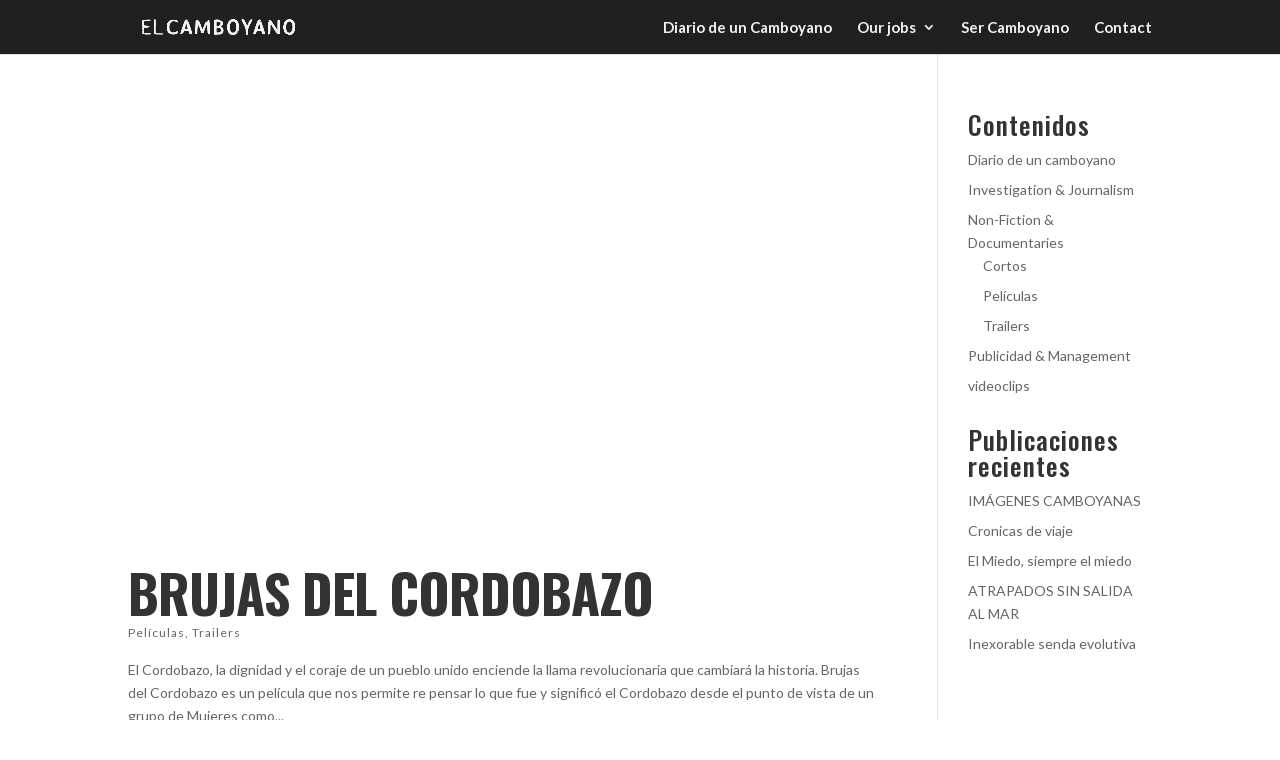

--- FILE ---
content_type: text/css
request_url: https://www.elcamboyano.com.ar/wp-content/themes/Camboyano_Divi_Child_Theme/style.css?ver=4.20.2
body_size: -53
content:
/*
 Theme Name:     El Camboyano Divi Child Theme
 Theme URI:      http://www.uncordel.com
 Description:    Child Theme Divi para El Camboyano
 Author:         UNCORDEL
 Author URI:     http://www.uncordel.com
 Template:       Divi
 Version:        1.0.0
*/

.et-social-google-plus a.icon:before {
content: "\e09a";
}

